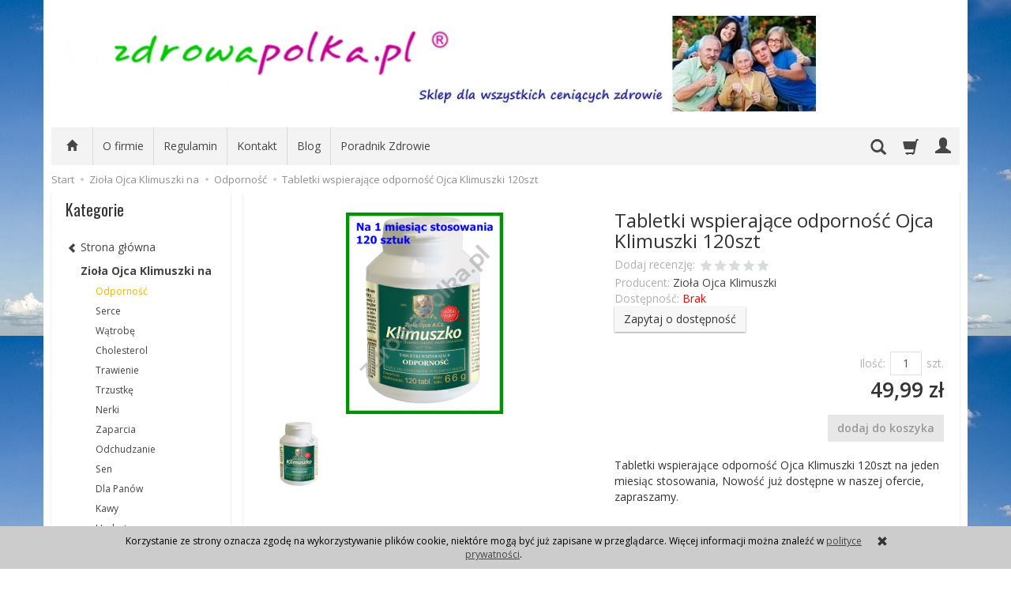

--- FILE ---
content_type: text/html; charset=utf-8
request_url: https://www.zdrowapolka.pl/product/recommendProducts/id/4571/id_category/608/id_producer/67
body_size: 948
content:
<section id="product-recommend" class="full-list product-list" >
    <div class="row" data-equalizer>
                <div class="product col-xs-4 col-sm-4 col-md-3 col-lg-3">
            <div class="thumbnail clearfix view-img">
                <div data-equalizer-watch="image"><div class="image"><a href="/ziola-ojca-klimuszki-mikstura-dlugowiecznosci.html"><img alt="Zioła Ojca Klimuszki mikstura długowieczności" src="/media/products/cb3e2dc610ac34d1a29882c0d85eb503/images/thumbnail/small_mikstura-dlugowiecznosci.png?lm=1596934822" /></a></div></div>                <div class="text-center caption clearfix">
                    <p class="name" data-equalizer-watch="name"><a href="/ziola-ojca-klimuszki-mikstura-dlugowiecznosci.html" class="product_name">Zioła Ojca Klimuszki mikstura długowieczności</a></p>
                    <div data-equalizer-watch="info">
                                                                                    <div class="price nowrap">52,50 zł</div>
                                                                  
                                                <div class="discount-old_price">
                                                                                                    </div>
                    </div>
                </div>
            </div>
        </div>
                <div class="product col-xs-4 col-sm-4 col-md-3 col-lg-3">
            <div class="thumbnail clearfix view-img">
                <div data-equalizer-watch="image"><div class="image"><a href="/zestaw-klimuszki-na-dlugowiecznosc.html"><img alt="Zestaw Klimuszki na Długowieczność " src="/media/products/505f7754abe497d532618fa525600c4e/images/thumbnail/small_klimuszko-zestaw-dlugowiecznosc.png?lm=1575467721" /></a></div></div>                <div class="text-center caption clearfix">
                    <p class="name" data-equalizer-watch="name"><a href="/zestaw-klimuszki-na-dlugowiecznosc.html" class="product_name">Zestaw Klimuszki na Długowieczność </a></p>
                    <div data-equalizer-watch="info">
                                                                                    <div class="price nowrap">95,50 zł</div>
                                                                  
                                                <div class="discount-old_price">
                                                                                                    </div>
                    </div>
                </div>
            </div>
        </div>
                <div class="product col-xs-4 col-sm-4 col-md-3 col-lg-3">
            <div class="thumbnail clearfix view-img">
                <div data-equalizer-watch="image"><div class="image"><a href="/nalewki-ojca-klimuszko-nalewka-dlugowiecznosci-250ml-kuracja-25-dniowa.html"><img alt="Nalewki Ojca Klimuszko - NALEWKA DŁUGOWIECZNOŚCI 250ml na 25 dni" src="/media/products/d0dc6e7eef02641f3c64ddd990de2eb6/images/thumbnail/small_nalewka_d_ug_2.JPG?lm=1596808179" /></a></div></div>                <div class="text-center caption clearfix">
                    <p class="name" data-equalizer-watch="name"><a href="/nalewki-ojca-klimuszko-nalewka-dlugowiecznosci-250ml-kuracja-25-dniowa.html" class="product_name">Nalewki Ojca Klimuszko - NALEWKA DŁUGOWIECZNOŚCI 250ml na 25 dni</a></p>
                    <div data-equalizer-watch="info">
                                                                                    <div class="price nowrap">34,90 zł</div>
                                                                  
                                                <div class="discount-old_price">
                                                                                                    </div>
                    </div>
                </div>
            </div>
        </div>
                <div class="product col-xs-4 col-sm-4 col-md-3 col-lg-3">
            <div class="thumbnail clearfix view-img">
                <div data-equalizer-watch="image"><div class="image"><a href="/nalewka-dlugowiecznosci-klimuszki-200ml.html"><img alt="Nalewka długowieczności Klimuszki 200ml" src="/media/products/1e69077639954ad69fa0c2d807cd981b/images/thumbnail/small_n-d_.JPG?lm=1542970106" /></a></div></div>                <div class="text-center caption clearfix">
                    <p class="name" data-equalizer-watch="name"><a href="/nalewka-dlugowiecznosci-klimuszki-200ml.html" class="product_name">Nalewka długowieczności Klimuszki 200ml</a></p>
                    <div data-equalizer-watch="info">
                                                                                    <div class="price nowrap">69,00 zł</div>
                                                                  
                                                <div class="discount-old_price">
                                                                                                    </div>
                    </div>
                </div>
            </div>
        </div>
                <div class="product col-xs-4 col-sm-4 col-md-3 col-lg-3">
            <div class="thumbnail clearfix view-img">
                <div data-equalizer-watch="image"><div class="image"><a href="/na-dlugowiecznosc-herbata-ojca-klimuszko-spowalnia-procesy-starzenia-100-sasz-na-50-dni.html"><img alt="Na długowieczność Klimuszko mieszanka ziołowo-owocowa" src="/media/products/8b5af585dd9aff88d6e5bf6973427a4a/images/thumbnail/small_klimuszki-dlugowiecznosc.png?lm=1542970106" /></a></div></div>                <div class="text-center caption clearfix">
                    <p class="name" data-equalizer-watch="name"><a href="/na-dlugowiecznosc-herbata-ojca-klimuszko-spowalnia-procesy-starzenia-100-sasz-na-50-dni.html" class="product_name">Na długowieczność Klimuszko mieszanka ziołowo-owocowa</a></p>
                    <div data-equalizer-watch="info">
                                                                                    <div class="price nowrap">15,90 zł</div>
                                                                  
                                                <div class="discount-old_price">
                                                                                                    </div>
                    </div>
                </div>
            </div>
        </div>
                <div class="product col-xs-4 col-sm-4 col-md-3 col-lg-3">
            <div class="thumbnail clearfix view-img">
                <div data-equalizer-watch="image"><div class="image"><a href="/miod-na-dlugowiecznosc-naturalnu-250g.html"><img alt="Miód na długowieczność naturalny 250g Ojca Klimuszko" src="/media/products/8ce9f35415d6c76144aa4085057efff3/images/thumbnail/small_m-d_.JPG?lm=1542950722" /></a></div></div>                <div class="text-center caption clearfix">
                    <p class="name" data-equalizer-watch="name"><a href="/miod-na-dlugowiecznosc-naturalnu-250g.html" class="product_name">Miód na długowieczność naturalny 250g Ojca Klimuszko</a></p>
                    <div data-equalizer-watch="info">
                                                                                    <div class="price nowrap">28,00 zł</div>
                                                                  
                                                <div class="discount-old_price">
                                                                                                    </div>
                    </div>
                </div>
            </div>
        </div>
                <div class="product col-xs-4 col-sm-4 col-md-3 col-lg-3">
            <div class="thumbnail clearfix view-img">
                <div data-equalizer-watch="image"><div class="image"><a href="/miod-akacjowy-z-ziolami-na-dlugowiecznosc-300g-klimuszko.html"><img alt="Miód akacjowy z ziołami na długowieczność (300g) Klimuszko" src="/media/products/f9d3065fd531572799cca505520d3084/images/thumbnail/small_1194.png?lm=1542970106" /></a></div></div>                <div class="text-center caption clearfix">
                    <p class="name" data-equalizer-watch="name"><a href="/miod-akacjowy-z-ziolami-na-dlugowiecznosc-300g-klimuszko.html" class="product_name">Miód akacjowy z ziołami na długowieczność (300g) Klimuszko</a></p>
                    <div data-equalizer-watch="info">
                                                                                    <div class="price nowrap">42,90 zł</div>
                                                                  
                                                <div class="discount-old_price">
                                                                                                    </div>
                    </div>
                </div>
            </div>
        </div>
                <div class="product col-xs-4 col-sm-4 col-md-3 col-lg-3">
            <div class="thumbnail clearfix view-img">
                <div data-equalizer-watch="image"><div class="image"><a href="/eliksir-klimuszki-dlugowiecznosci-750ml-w-butelce.html"><img alt="Eliksir Klimuszki długowieczności 750ml w butelce" src="/media/products/75405683611331cfdae2afe07dc90fd4/images/thumbnail/small_eliksir_d_1.JPG?lm=1542862971" /></a></div></div>                <div class="text-center caption clearfix">
                    <p class="name" data-equalizer-watch="name"><a href="/eliksir-klimuszki-dlugowiecznosci-750ml-w-butelce.html" class="product_name">Eliksir Klimuszki długowieczności 750ml w butelce</a></p>
                    <div data-equalizer-watch="info">
                                                                                    <div class="price nowrap">136,00 zł</div>
                                                                  
                                                <div class="discount-old_price">
                                                                                                    </div>
                    </div>
                </div>
            </div>
        </div>
            </div>
</section>


<script type="text/javascript">
jQuery(function($) {
    $(document).ready(function() {
        $('#product-recommend [data-equalizer]').equalizer({ use_tallest: true });
    });
});
</script>


